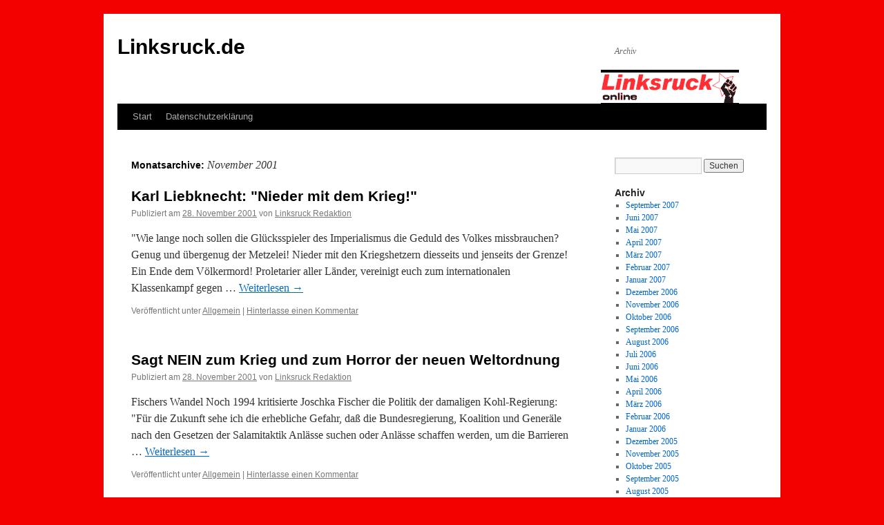

--- FILE ---
content_type: text/html; charset=UTF-8
request_url: https://www.linksruck.de/artikel_2001/11
body_size: 7318
content:
<!DOCTYPE html>
<html lang="de">
<head>
<meta charset="UTF-8" />
<title>
November | 2001 | Linksruck.de	</title>
<link rel="profile" href="http://gmpg.org/xfn/11" />
<link rel="stylesheet" type="text/css" media="all" href="https://www.linksruck.de/wp-content/themes/twentyten/style.css" />
<link rel='dns-prefetch' href='//s.w.org' />
<link rel="alternate" type="application/rss+xml" title="Linksruck.de &raquo; Feed" href="https://www.linksruck.de/feed" />
<link rel="alternate" type="application/rss+xml" title="Linksruck.de &raquo; Kommentar-Feed" href="https://www.linksruck.de/comments/feed" />
		<script type="text/javascript">
			window._wpemojiSettings = {"baseUrl":"https:\/\/s.w.org\/images\/core\/emoji\/11\/72x72\/","ext":".png","svgUrl":"https:\/\/s.w.org\/images\/core\/emoji\/11\/svg\/","svgExt":".svg","source":{"concatemoji":"https:\/\/www.linksruck.de\/wp-includes\/js\/wp-emoji-release.min.js?ver=4.9.28"}};
			!function(e,a,t){var n,r,o,i=a.createElement("canvas"),p=i.getContext&&i.getContext("2d");function s(e,t){var a=String.fromCharCode;p.clearRect(0,0,i.width,i.height),p.fillText(a.apply(this,e),0,0);e=i.toDataURL();return p.clearRect(0,0,i.width,i.height),p.fillText(a.apply(this,t),0,0),e===i.toDataURL()}function c(e){var t=a.createElement("script");t.src=e,t.defer=t.type="text/javascript",a.getElementsByTagName("head")[0].appendChild(t)}for(o=Array("flag","emoji"),t.supports={everything:!0,everythingExceptFlag:!0},r=0;r<o.length;r++)t.supports[o[r]]=function(e){if(!p||!p.fillText)return!1;switch(p.textBaseline="top",p.font="600 32px Arial",e){case"flag":return s([55356,56826,55356,56819],[55356,56826,8203,55356,56819])?!1:!s([55356,57332,56128,56423,56128,56418,56128,56421,56128,56430,56128,56423,56128,56447],[55356,57332,8203,56128,56423,8203,56128,56418,8203,56128,56421,8203,56128,56430,8203,56128,56423,8203,56128,56447]);case"emoji":return!s([55358,56760,9792,65039],[55358,56760,8203,9792,65039])}return!1}(o[r]),t.supports.everything=t.supports.everything&&t.supports[o[r]],"flag"!==o[r]&&(t.supports.everythingExceptFlag=t.supports.everythingExceptFlag&&t.supports[o[r]]);t.supports.everythingExceptFlag=t.supports.everythingExceptFlag&&!t.supports.flag,t.DOMReady=!1,t.readyCallback=function(){t.DOMReady=!0},t.supports.everything||(n=function(){t.readyCallback()},a.addEventListener?(a.addEventListener("DOMContentLoaded",n,!1),e.addEventListener("load",n,!1)):(e.attachEvent("onload",n),a.attachEvent("onreadystatechange",function(){"complete"===a.readyState&&t.readyCallback()})),(n=t.source||{}).concatemoji?c(n.concatemoji):n.wpemoji&&n.twemoji&&(c(n.twemoji),c(n.wpemoji)))}(window,document,window._wpemojiSettings);
		</script>
		<style type="text/css">
img.wp-smiley,
img.emoji {
	display: inline !important;
	border: none !important;
	box-shadow: none !important;
	height: 1em !important;
	width: 1em !important;
	margin: 0 .07em !important;
	vertical-align: -0.1em !important;
	background: none !important;
	padding: 0 !important;
}
</style>
<link rel='stylesheet' id='style-maintenance-css'  href='https://www.linksruck.de/wp-content/plugins/wp-ultimate-csv-importer/assets/css/style-maintenance.css?ver=4.9.28' type='text/css' media='all' />
<link rel='https://api.w.org/' href='https://www.linksruck.de/wp-json/' />
<link rel="EditURI" type="application/rsd+xml" title="RSD" href="https://www.linksruck.de/xmlrpc.php?rsd" />
<link rel="wlwmanifest" type="application/wlwmanifest+xml" href="https://www.linksruck.de/wp-includes/wlwmanifest.xml" /> 
<meta name="generator" content="WordPress 4.9.28" />
<style type="text/css" id="custom-background-css">
body.custom-background { background-color: #f20000; }
</style>
</head>

<body class="archive date custom-background">
<div id="wrapper" class="hfeed">
	<div id="header">
		<div id="masthead">
			<div id="branding" role="banner">
								<div id="site-title">
					<span>
						<a href="https://www.linksruck.de/" title="Linksruck.de" rel="home">Linksruck.de</a>
					</span>
				</div>
				<div id="site-description">Archiv</div>

										<img src="https://www.linksruck.de/wp-content/uploads/2018/06/logo.gif" width="200" height="44" alt="" />
								</div><!-- #branding -->

			<div id="access" role="navigation">
								<div class="skip-link screen-reader-text"><a href="#content" title="Springe zum Inhalt">Springe zum Inhalt</a></div>
								<div class="menu"><ul>
<li ><a href="https://www.linksruck.de/">Start</a></li><li class="page_item page-item-70"><a href="https://www.linksruck.de/datenschutzerklaerung">Datenschutzerklärung</a></li>
</ul></div>
			</div><!-- #access -->
		</div><!-- #masthead -->
	</div><!-- #header -->

	<div id="main">

		<div id="container">
			<div id="content" role="main">


			<h1 class="page-title">
				Monatsarchive: <span>November 2001</span>			</h1>


	<div id="nav-above" class="navigation">
		<div class="nav-previous"><a href="https://www.linksruck.de/artikel_2001/11/page/2" ><span class="meta-nav">&larr;</span> Ältere Artikel</a></div>
		<div class="nav-next"></div>
	</div><!-- #nav-above -->




			<div id="post-2132" class="post-2132 post type-post status-publish format-standard hentry category-allgemein">
			<h2 class="entry-title"><a href="https://www.linksruck.de/artikel_539.html" rel="bookmark">Karl Liebknecht: &quot;Nieder mit dem Krieg!&quot;</a></h2>

			<div class="entry-meta">
                			</div><!-- .entry-meta -->
			<div class="entry-meta">
				<span class="meta-prep meta-prep-author">Publiziert am</span> <a href="https://www.linksruck.de/artikel_539.html" title="0:00" rel="bookmark"><span class="entry-date">28. November 2001</span></a> <span class="meta-sep">von</span> <span class="author vcard"><a class="url fn n" href="https://www.linksruck.de/artikel_author/admin3172" title="Zeige alle Artikel von Linksruck Redaktion">Linksruck Redaktion</a></span>			</div><!-- .entry-meta -->

				<div class="entry-summary">
				<p>&quot;Wie lange noch sollen die Gl&uuml;cksspieler des Imperialismus die Geduld des Volkes missbrauchen? Genug und &uuml;bergenug der Metzelei! Nieder mit den Kriegshetzern diesseits und jenseits der Grenze! Ein Ende dem V&ouml;lkermord! Proletarier aller L&auml;nder, vereinigt euch zum internationalen Klassenkampf gegen &hellip; <a href="https://www.linksruck.de/artikel_539.html">Weiterlesen <span class="meta-nav">&rarr;</span></a></p>
			</div><!-- .entry-summary -->
	
			<div class="entry-utility">
									<span class="cat-links">
						<span class="entry-utility-prep entry-utility-prep-cat-links">Veröffentlicht unter</span> <a href="https://www.linksruck.de/artikel_category/allgemein" rel="category tag">Allgemein</a>					</span>
					<span class="meta-sep">|</span>
												<span class="comments-link"><a href="https://www.linksruck.de/artikel_539.html#respond">Hinterlasse einen Kommentar</a></span>
							</div><!-- .entry-utility -->
		</div><!-- #post-## -->

		
	


			<div id="post-1277" class="post-1277 post type-post status-publish format-standard hentry category-allgemein">
			<h2 class="entry-title"><a href="https://www.linksruck.de/artikel_514.html" rel="bookmark">Sagt NEIN zum Krieg und zum Horror der neuen Weltordnung</a></h2>

			<div class="entry-meta">
                			</div><!-- .entry-meta -->
			<div class="entry-meta">
				<span class="meta-prep meta-prep-author">Publiziert am</span> <a href="https://www.linksruck.de/artikel_514.html" title="0:00" rel="bookmark"><span class="entry-date">28. November 2001</span></a> <span class="meta-sep">von</span> <span class="author vcard"><a class="url fn n" href="https://www.linksruck.de/artikel_author/admin3172" title="Zeige alle Artikel von Linksruck Redaktion">Linksruck Redaktion</a></span>			</div><!-- .entry-meta -->

				<div class="entry-summary">
				<p>Fischers Wandel Noch 1994 kritisierte Joschka Fischer die Politik der damaligen Kohl-Regierung: &quot;F&uuml;r die Zukunft sehe ich die erhebliche Gefahr, da&szlig; die Bundesregierung, Koalition und Gener&auml;le nach den Gesetzen der Salamitaktik Anl&auml;sse suchen oder Anl&auml;sse schaffen werden, um die Barrieren &hellip; <a href="https://www.linksruck.de/artikel_514.html">Weiterlesen <span class="meta-nav">&rarr;</span></a></p>
			</div><!-- .entry-summary -->
	
			<div class="entry-utility">
									<span class="cat-links">
						<span class="entry-utility-prep entry-utility-prep-cat-links">Veröffentlicht unter</span> <a href="https://www.linksruck.de/artikel_category/allgemein" rel="category tag">Allgemein</a>					</span>
					<span class="meta-sep">|</span>
												<span class="comments-link"><a href="https://www.linksruck.de/artikel_514.html#respond">Hinterlasse einen Kommentar</a></span>
							</div><!-- .entry-utility -->
		</div><!-- #post-## -->

		
	


			<div id="post-1028" class="post-1028 post type-post status-publish format-standard hentry category-allgemein">
			<h2 class="entry-title"><a href="https://www.linksruck.de/artikel_1009.html" rel="bookmark">Die Angst der Herrschenden</a></h2>

			<div class="entry-meta">
                			</div><!-- .entry-meta -->
			<div class="entry-meta">
				<span class="meta-prep meta-prep-author">Publiziert am</span> <a href="https://www.linksruck.de/artikel_1009.html" title="0:00" rel="bookmark"><span class="entry-date">28. November 2001</span></a> <span class="meta-sep">von</span> <span class="author vcard"><a class="url fn n" href="https://www.linksruck.de/artikel_author/admin3172" title="Zeige alle Artikel von Linksruck Redaktion">Linksruck Redaktion</a></span>			</div><!-- .entry-meta -->

				<div class="entry-summary">
				<p>&#8222;We are Everwhere&#8220; &#8211; &#8222;Wir sind &Uuml;berall&#8220; rufen die Menschen auf den Protesten gegen IWF, WTO und Weltbank. Die antikapitalistischen Proteste der letzten zwei Jahre haben die Ausgangsposition f&uuml;r einen Kampf gegen den neoliberalen Wahnsinn vollst&auml;ndig ver&auml;ndert. Sie sind eine &hellip; <a href="https://www.linksruck.de/artikel_1009.html">Weiterlesen <span class="meta-nav">&rarr;</span></a></p>
			</div><!-- .entry-summary -->
	
			<div class="entry-utility">
									<span class="cat-links">
						<span class="entry-utility-prep entry-utility-prep-cat-links">Veröffentlicht unter</span> <a href="https://www.linksruck.de/artikel_category/allgemein" rel="category tag">Allgemein</a>					</span>
					<span class="meta-sep">|</span>
												<span class="comments-link"><a href="https://www.linksruck.de/artikel_1009.html#respond">Hinterlasse einen Kommentar</a></span>
							</div><!-- .entry-utility -->
		</div><!-- #post-## -->

		
	


			<div id="post-1024" class="post-1024 post type-post status-publish format-standard hentry category-allgemein">
			<h2 class="entry-title"><a href="https://www.linksruck.de/artikel_667.html" rel="bookmark">Neuer Kalter Krieg</a></h2>

			<div class="entry-meta">
                			</div><!-- .entry-meta -->
			<div class="entry-meta">
				<span class="meta-prep meta-prep-author">Publiziert am</span> <a href="https://www.linksruck.de/artikel_667.html" title="0:00" rel="bookmark"><span class="entry-date">28. November 2001</span></a> <span class="meta-sep">von</span> <span class="author vcard"><a class="url fn n" href="https://www.linksruck.de/artikel_author/admin3172" title="Zeige alle Artikel von Linksruck Redaktion">Linksruck Redaktion</a></span>			</div><!-- .entry-meta -->

				<div class="entry-summary">
				<p>&Ouml;l Traditionell ist der Nahe Osten von besonderem Interesse f&uuml;r den Westen. Hier lagern etwa 40 Prozent der weltweiten &Ouml;lvorr&auml;te. 1980 sagte US-Pr&auml;sident Carter: &quot;Jeder Versuch einer ausw&auml;rtigen Macht, die Kontrolle &uuml;ber die Golfregion zu erringen, wird als Angriff auf &hellip; <a href="https://www.linksruck.de/artikel_667.html">Weiterlesen <span class="meta-nav">&rarr;</span></a></p>
			</div><!-- .entry-summary -->
	
			<div class="entry-utility">
									<span class="cat-links">
						<span class="entry-utility-prep entry-utility-prep-cat-links">Veröffentlicht unter</span> <a href="https://www.linksruck.de/artikel_category/allgemein" rel="category tag">Allgemein</a>					</span>
					<span class="meta-sep">|</span>
												<span class="comments-link"><a href="https://www.linksruck.de/artikel_667.html#respond">Hinterlasse einen Kommentar</a></span>
							</div><!-- .entry-utility -->
		</div><!-- #post-## -->

		
	


			<div id="post-419" class="post-419 post type-post status-publish format-standard hentry category-europa category-international">
			<h2 class="entry-title"><a href="https://www.linksruck.de/artikel_705.html" rel="bookmark">Italien: Massenproteste f&uuml;r L&ouml;hne und gegen Krieg</a></h2>

			<div class="entry-meta">
                			</div><!-- .entry-meta -->
			<div class="entry-meta">
				<span class="meta-prep meta-prep-author">Publiziert am</span> <a href="https://www.linksruck.de/artikel_705.html" title="0:00" rel="bookmark"><span class="entry-date">28. November 2001</span></a> <span class="meta-sep">von</span> <span class="author vcard"><a class="url fn n" href="https://www.linksruck.de/artikel_author/admin3172" title="Zeige alle Artikel von Linksruck Redaktion">Linksruck Redaktion</a></span>			</div><!-- .entry-meta -->

				<div class="entry-summary">
				<p>Etwa 250.000 streikende Metallarbeiter beteiligten sich Mitte November an einer landesweiten Demonstration in der italienischen Hauptstadt Rom. &quot;Am meisten ist die Gewerkschaft in Callcentern gewachsen. Junge Aktivisten haben vor den Geb&auml;uden Mitglieder geworben.&quot; Die Streikaktion legte duzende gr&ouml;&szlig;ere Produktionsst&auml;tten im &hellip; <a href="https://www.linksruck.de/artikel_705.html">Weiterlesen <span class="meta-nav">&rarr;</span></a></p>
			</div><!-- .entry-summary -->
	
			<div class="entry-utility">
									<span class="cat-links">
						<span class="entry-utility-prep entry-utility-prep-cat-links">Veröffentlicht unter</span> <a href="https://www.linksruck.de/artikel_category/europa" rel="category tag">Europa</a>, <a href="https://www.linksruck.de/artikel_category/international" rel="category tag">International</a>					</span>
					<span class="meta-sep">|</span>
												<span class="comments-link"><a href="https://www.linksruck.de/artikel_705.html#respond">Hinterlasse einen Kommentar</a></span>
							</div><!-- .entry-utility -->
		</div><!-- #post-## -->

		
	


			<div id="post-316" class="post-316 post type-post status-publish format-standard hentry category-imperialismus category-uno">
			<h2 class="entry-title"><a href="https://www.linksruck.de/artikel_496.html" rel="bookmark">Wird die UNO Afghanistan helfen?</a></h2>

			<div class="entry-meta">
                			</div><!-- .entry-meta -->
			<div class="entry-meta">
				<span class="meta-prep meta-prep-author">Publiziert am</span> <a href="https://www.linksruck.de/artikel_496.html" title="0:00" rel="bookmark"><span class="entry-date">28. November 2001</span></a> <span class="meta-sep">von</span> <span class="author vcard"><a class="url fn n" href="https://www.linksruck.de/artikel_author/admin3172" title="Zeige alle Artikel von Linksruck Redaktion">Linksruck Redaktion</a></span>			</div><!-- .entry-meta -->

				<div class="entry-summary">
				<p>Die Bombardierung Afghanistans durch die USA und Gro&szlig;britannien hat einen erbitterten Kampf zwischen rivalisierenden Milit&auml;rherrschern losgetreten. Jeder von ihnen erh&auml;lt Unterst&uuml;tzung von Nachbarstaaten Afghanistans, die um Einfluss in der Region ringen. Dies ist die Ausgangslage f&uuml;r einen wirren B&uuml;rgerkrieg. Manche &hellip; <a href="https://www.linksruck.de/artikel_496.html">Weiterlesen <span class="meta-nav">&rarr;</span></a></p>
			</div><!-- .entry-summary -->
	
			<div class="entry-utility">
									<span class="cat-links">
						<span class="entry-utility-prep entry-utility-prep-cat-links">Veröffentlicht unter</span> <a href="https://www.linksruck.de/artikel_category/imperialismus" rel="category tag">Imperialismus</a>, <a href="https://www.linksruck.de/artikel_category/uno" rel="category tag">UNO</a>					</span>
					<span class="meta-sep">|</span>
												<span class="comments-link"><a href="https://www.linksruck.de/artikel_496.html#respond">Hinterlasse einen Kommentar</a></span>
							</div><!-- .entry-utility -->
		</div><!-- #post-## -->

		
	


			<div id="post-2069" class="post-2069 post type-post status-publish format-standard hentry category-deutschland category-imperialismus">
			<h2 class="entry-title"><a href="https://www.linksruck.de/artikel_513.html" rel="bookmark">Krieg f&uuml;r Profite!</a></h2>

			<div class="entry-meta">
                			</div><!-- .entry-meta -->
			<div class="entry-meta">
				<span class="meta-prep meta-prep-author">Publiziert am</span> <a href="https://www.linksruck.de/artikel_513.html" title="0:00" rel="bookmark"><span class="entry-date">14. November 2001</span></a> <span class="meta-sep">von</span> <span class="author vcard"><a class="url fn n" href="https://www.linksruck.de/artikel_author/admin3172" title="Zeige alle Artikel von Linksruck Redaktion">Linksruck Redaktion</a></span>			</div><!-- .entry-meta -->

				<div class="entry-summary">
				<p>Der Weg in den Krieg Im Kalten Krieg war die Bundeswehr noch als Verteidigungsarmee fest in den Milit&auml;rapparat der NATO eingebaut. Ihre weltweite Einsatzf&auml;higkeit musste &uuml;ber einen langen Zeitraum wiederhergestellt werden. Die Kriegstreiber reden diese Aufr&uuml;stung zur Normalisierung sch&ouml;n. Sie &hellip; <a href="https://www.linksruck.de/artikel_513.html">Weiterlesen <span class="meta-nav">&rarr;</span></a></p>
			</div><!-- .entry-summary -->
	
			<div class="entry-utility">
									<span class="cat-links">
						<span class="entry-utility-prep entry-utility-prep-cat-links">Veröffentlicht unter</span> <a href="https://www.linksruck.de/artikel_category/deutschland" rel="category tag">Deutschland</a>, <a href="https://www.linksruck.de/artikel_category/imperialismus" rel="category tag">Imperialismus</a>					</span>
					<span class="meta-sep">|</span>
												<span class="comments-link"><a href="https://www.linksruck.de/artikel_513.html#respond">Hinterlasse einen Kommentar</a></span>
							</div><!-- .entry-utility -->
		</div><!-- #post-## -->

		
	


			<div id="post-1553" class="post-1553 post type-post status-publish format-standard hentry category-allgemein">
			<h2 class="entry-title"><a href="https://www.linksruck.de/artikel_1105.html" rel="bookmark">Fernsehtipps vom 21. August bis 3. September</a></h2>

			<div class="entry-meta">
                			</div><!-- .entry-meta -->
			<div class="entry-meta">
				<span class="meta-prep meta-prep-author">Publiziert am</span> <a href="https://www.linksruck.de/artikel_1105.html" title="0:00" rel="bookmark"><span class="entry-date">14. November 2001</span></a> <span class="meta-sep">von</span> <span class="author vcard"><a class="url fn n" href="https://www.linksruck.de/artikel_author/admin3172" title="Zeige alle Artikel von Linksruck Redaktion">Linksruck Redaktion</a></span>			</div><!-- .entry-meta -->

				<div class="entry-summary">
				<p>SpartacusMonumentaldrama, USA 1960 Sklave Spartacus (Kirk Douglas) k&ouml;nnte 74 vor Christus als Gladiator Karriere machen, doch stattdessen f&uuml;hrt er tausende Sklaven zum Aufstand gegen das r&ouml;mische Imperium. In der restaurierten Fassung von 1991 ist auch die erste Szene eines Hollywood-Films &hellip; <a href="https://www.linksruck.de/artikel_1105.html">Weiterlesen <span class="meta-nav">&rarr;</span></a></p>
			</div><!-- .entry-summary -->
	
			<div class="entry-utility">
									<span class="cat-links">
						<span class="entry-utility-prep entry-utility-prep-cat-links">Veröffentlicht unter</span> <a href="https://www.linksruck.de/artikel_category/allgemein" rel="category tag">Allgemein</a>					</span>
					<span class="meta-sep">|</span>
												<span class="comments-link"><a href="https://www.linksruck.de/artikel_1105.html#respond">Hinterlasse einen Kommentar</a></span>
							</div><!-- .entry-utility -->
		</div><!-- #post-## -->

		
	


			<div id="post-456" class="post-456 post type-post status-publish format-standard hentry category-allgemein">
			<h2 class="entry-title"><a href="https://www.linksruck.de/artikel_800.html" rel="bookmark">Antikriegsbewegung und politischer Islam</a></h2>

			<div class="entry-meta">
                			</div><!-- .entry-meta -->
			<div class="entry-meta">
				<span class="meta-prep meta-prep-author">Publiziert am</span> <a href="https://www.linksruck.de/artikel_800.html" title="0:00" rel="bookmark"><span class="entry-date">14. November 2001</span></a> <span class="meta-sep">von</span> <span class="author vcard"><a class="url fn n" href="https://www.linksruck.de/artikel_author/admin3172" title="Zeige alle Artikel von Linksruck Redaktion">Linksruck Redaktion</a></span>			</div><!-- .entry-meta -->

				<div class="entry-summary">
				<p>Bush und Schr&ouml;der werfen uns Solidarit&auml;t mit den Taliban und Osama bin Laden vor. Aber auch Kriegsgegner fragen sich, ob die USA und der islamische Fundamentalismus nicht zwei gleich gro&szlig;e &Uuml;bel sind. Krieg herrscht f&uuml;r viele Menschen in den arabischen &hellip; <a href="https://www.linksruck.de/artikel_800.html">Weiterlesen <span class="meta-nav">&rarr;</span></a></p>
			</div><!-- .entry-summary -->
	
			<div class="entry-utility">
									<span class="cat-links">
						<span class="entry-utility-prep entry-utility-prep-cat-links">Veröffentlicht unter</span> <a href="https://www.linksruck.de/artikel_category/allgemein" rel="category tag">Allgemein</a>					</span>
					<span class="meta-sep">|</span>
												<span class="comments-link"><a href="https://www.linksruck.de/artikel_800.html#respond">Hinterlasse einen Kommentar</a></span>
							</div><!-- .entry-utility -->
		</div><!-- #post-## -->

		
	


			<div id="post-352" class="post-352 post type-post status-publish format-standard hentry category-allgemein">
			<h2 class="entry-title"><a href="https://www.linksruck.de/artikel_557.html" rel="bookmark">Warum machen Frauen mehr Hausarbeit als M&auml;nner?</a></h2>

			<div class="entry-meta">
                			</div><!-- .entry-meta -->
			<div class="entry-meta">
				<span class="meta-prep meta-prep-author">Publiziert am</span> <a href="https://www.linksruck.de/artikel_557.html" title="0:00" rel="bookmark"><span class="entry-date">14. November 2001</span></a> <span class="meta-sep">von</span> <span class="author vcard"><a class="url fn n" href="https://www.linksruck.de/artikel_author/admin3172" title="Zeige alle Artikel von Linksruck Redaktion">Linksruck Redaktion</a></span>			</div><!-- .entry-meta -->

				<div class="entry-summary">
				<p>Nach dem Konservativen Rollenbild sind Frauen besser dazu geeignet Kinder gro&szlig;zuziehen und f&uuml;r den Haushalt zu sorgen. Das Selbstbild von Frauen und M&auml;nnern ist allerdings ein anderes. Heute meinen 82% im Westen und 88% im Osten, das die Erziehung kleiner &hellip; <a href="https://www.linksruck.de/artikel_557.html">Weiterlesen <span class="meta-nav">&rarr;</span></a></p>
			</div><!-- .entry-summary -->
	
			<div class="entry-utility">
									<span class="cat-links">
						<span class="entry-utility-prep entry-utility-prep-cat-links">Veröffentlicht unter</span> <a href="https://www.linksruck.de/artikel_category/allgemein" rel="category tag">Allgemein</a>					</span>
					<span class="meta-sep">|</span>
												<span class="comments-link"><a href="https://www.linksruck.de/artikel_557.html#respond">Hinterlasse einen Kommentar</a></span>
							</div><!-- .entry-utility -->
		</div><!-- #post-## -->

		
	

				<div id="nav-below" class="navigation">
					<div class="nav-previous"><a href="https://www.linksruck.de/artikel_2001/11/page/2" ><span class="meta-nav">&larr;</span> Ältere Artikel</a></div>
					<div class="nav-next"></div>
				</div><!-- #nav-below -->

			</div><!-- #content -->
		</div><!-- #container -->


		<div id="primary" class="widget-area" role="complementary">
			<ul class="xoxo">

<li id="search-2" class="widget-container widget_search"><form role="search" method="get" id="searchform" class="searchform" action="https://www.linksruck.de/">
				<div>
					<label class="screen-reader-text" for="s">Suche nach:</label>
					<input type="text" value="" name="s" id="s" />
					<input type="submit" id="searchsubmit" value="Suchen" />
				</div>
			</form></li><li id="archives-2" class="widget-container widget_archive"><h3 class="widget-title">Archiv</h3>		<ul>
			<li><a href='https://www.linksruck.de/artikel_2007/09'>September 2007</a></li>
	<li><a href='https://www.linksruck.de/artikel_2007/06'>Juni 2007</a></li>
	<li><a href='https://www.linksruck.de/artikel_2007/05'>Mai 2007</a></li>
	<li><a href='https://www.linksruck.de/artikel_2007/04'>April 2007</a></li>
	<li><a href='https://www.linksruck.de/artikel_2007/03'>März 2007</a></li>
	<li><a href='https://www.linksruck.de/artikel_2007/02'>Februar 2007</a></li>
	<li><a href='https://www.linksruck.de/artikel_2007/01'>Januar 2007</a></li>
	<li><a href='https://www.linksruck.de/artikel_2006/12'>Dezember 2006</a></li>
	<li><a href='https://www.linksruck.de/artikel_2006/11'>November 2006</a></li>
	<li><a href='https://www.linksruck.de/artikel_2006/10'>Oktober 2006</a></li>
	<li><a href='https://www.linksruck.de/artikel_2006/09'>September 2006</a></li>
	<li><a href='https://www.linksruck.de/artikel_2006/08'>August 2006</a></li>
	<li><a href='https://www.linksruck.de/artikel_2006/07'>Juli 2006</a></li>
	<li><a href='https://www.linksruck.de/artikel_2006/06'>Juni 2006</a></li>
	<li><a href='https://www.linksruck.de/artikel_2006/05'>Mai 2006</a></li>
	<li><a href='https://www.linksruck.de/artikel_2006/04'>April 2006</a></li>
	<li><a href='https://www.linksruck.de/artikel_2006/03'>März 2006</a></li>
	<li><a href='https://www.linksruck.de/artikel_2006/02'>Februar 2006</a></li>
	<li><a href='https://www.linksruck.de/artikel_2006/01'>Januar 2006</a></li>
	<li><a href='https://www.linksruck.de/artikel_2005/12'>Dezember 2005</a></li>
	<li><a href='https://www.linksruck.de/artikel_2005/11'>November 2005</a></li>
	<li><a href='https://www.linksruck.de/artikel_2005/10'>Oktober 2005</a></li>
	<li><a href='https://www.linksruck.de/artikel_2005/09'>September 2005</a></li>
	<li><a href='https://www.linksruck.de/artikel_2005/08'>August 2005</a></li>
	<li><a href='https://www.linksruck.de/artikel_2005/07'>Juli 2005</a></li>
	<li><a href='https://www.linksruck.de/artikel_2005/06'>Juni 2005</a></li>
	<li><a href='https://www.linksruck.de/artikel_2005/05'>Mai 2005</a></li>
	<li><a href='https://www.linksruck.de/artikel_2005/04'>April 2005</a></li>
	<li><a href='https://www.linksruck.de/artikel_2005/03'>März 2005</a></li>
	<li><a href='https://www.linksruck.de/artikel_2005/02'>Februar 2005</a></li>
	<li><a href='https://www.linksruck.de/artikel_2005/01'>Januar 2005</a></li>
	<li><a href='https://www.linksruck.de/artikel_2004/12'>Dezember 2004</a></li>
	<li><a href='https://www.linksruck.de/artikel_2004/11'>November 2004</a></li>
	<li><a href='https://www.linksruck.de/artikel_2004/10'>Oktober 2004</a></li>
	<li><a href='https://www.linksruck.de/artikel_2004/09'>September 2004</a></li>
	<li><a href='https://www.linksruck.de/artikel_2004/08'>August 2004</a></li>
	<li><a href='https://www.linksruck.de/artikel_2004/07'>Juli 2004</a></li>
	<li><a href='https://www.linksruck.de/artikel_2004/06'>Juni 2004</a></li>
	<li><a href='https://www.linksruck.de/artikel_2004/05'>Mai 2004</a></li>
	<li><a href='https://www.linksruck.de/artikel_2004/04'>April 2004</a></li>
	<li><a href='https://www.linksruck.de/artikel_2004/03'>März 2004</a></li>
	<li><a href='https://www.linksruck.de/artikel_2004/02'>Februar 2004</a></li>
	<li><a href='https://www.linksruck.de/artikel_2004/01'>Januar 2004</a></li>
	<li><a href='https://www.linksruck.de/artikel_2003/12'>Dezember 2003</a></li>
	<li><a href='https://www.linksruck.de/artikel_2003/11'>November 2003</a></li>
	<li><a href='https://www.linksruck.de/artikel_2003/10'>Oktober 2003</a></li>
	<li><a href='https://www.linksruck.de/artikel_2003/09'>September 2003</a></li>
	<li><a href='https://www.linksruck.de/artikel_2003/08'>August 2003</a></li>
	<li><a href='https://www.linksruck.de/artikel_2003/07'>Juli 2003</a></li>
	<li><a href='https://www.linksruck.de/artikel_2003/06'>Juni 2003</a></li>
	<li><a href='https://www.linksruck.de/artikel_2003/05'>Mai 2003</a></li>
	<li><a href='https://www.linksruck.de/artikel_2003/04'>April 2003</a></li>
	<li><a href='https://www.linksruck.de/artikel_2003/03'>März 2003</a></li>
	<li><a href='https://www.linksruck.de/artikel_2003/02'>Februar 2003</a></li>
	<li><a href='https://www.linksruck.de/artikel_2003/01'>Januar 2003</a></li>
	<li><a href='https://www.linksruck.de/artikel_2002/12'>Dezember 2002</a></li>
	<li><a href='https://www.linksruck.de/artikel_2002/11'>November 2002</a></li>
	<li><a href='https://www.linksruck.de/artikel_2002/10'>Oktober 2002</a></li>
	<li><a href='https://www.linksruck.de/artikel_2002/09'>September 2002</a></li>
	<li><a href='https://www.linksruck.de/artikel_2002/08'>August 2002</a></li>
	<li><a href='https://www.linksruck.de/artikel_2002/07'>Juli 2002</a></li>
	<li><a href='https://www.linksruck.de/artikel_2002/06'>Juni 2002</a></li>
	<li><a href='https://www.linksruck.de/artikel_2002/05'>Mai 2002</a></li>
	<li><a href='https://www.linksruck.de/artikel_2002/04'>April 2002</a></li>
	<li><a href='https://www.linksruck.de/artikel_2002/03'>März 2002</a></li>
	<li><a href='https://www.linksruck.de/artikel_2002/02'>Februar 2002</a></li>
	<li><a href='https://www.linksruck.de/artikel_2002/01'>Januar 2002</a></li>
	<li><a href='https://www.linksruck.de/artikel_2001/12'>Dezember 2001</a></li>
	<li><a href='https://www.linksruck.de/artikel_2001/11'>November 2001</a></li>
	<li><a href='https://www.linksruck.de/artikel_2001/10'>Oktober 2001</a></li>
	<li><a href='https://www.linksruck.de/artikel_2001/09'>September 2001</a></li>
	<li><a href='https://www.linksruck.de/artikel_2001/08'>August 2001</a></li>
	<li><a href='https://www.linksruck.de/artikel_2001/07'>Juli 2001</a></li>
	<li><a href='https://www.linksruck.de/artikel_2001/06'>Juni 2001</a></li>
	<li><a href='https://www.linksruck.de/artikel_2001/05'>Mai 2001</a></li>
	<li><a href='https://www.linksruck.de/artikel_2001/04'>April 2001</a></li>
	<li><a href='https://www.linksruck.de/artikel_2001/03'>März 2001</a></li>
	<li><a href='https://www.linksruck.de/artikel_2001/02'>Februar 2001</a></li>
	<li><a href='https://www.linksruck.de/artikel_2001/01'>Januar 2001</a></li>
	<li><a href='https://www.linksruck.de/artikel_2000/12'>Dezember 2000</a></li>
	<li><a href='https://www.linksruck.de/artikel_2000/11'>November 2000</a></li>
	<li><a href='https://www.linksruck.de/artikel_2000/10'>Oktober 2000</a></li>
	<li><a href='https://www.linksruck.de/artikel_2000/09'>September 2000</a></li>
	<li><a href='https://www.linksruck.de/artikel_2000/08'>August 2000</a></li>
	<li><a href='https://www.linksruck.de/artikel_2000/07'>Juli 2000</a></li>
	<li><a href='https://www.linksruck.de/artikel_2000/06'>Juni 2000</a></li>
	<li><a href='https://www.linksruck.de/artikel_2000/05'>Mai 2000</a></li>
	<li><a href='https://www.linksruck.de/artikel_2000/04'>April 2000</a></li>
	<li><a href='https://www.linksruck.de/artikel_2000/03'>März 2000</a></li>
	<li><a href='https://www.linksruck.de/artikel_2000/02'>Februar 2000</a></li>
	<li><a href='https://www.linksruck.de/artikel_2000/01'>Januar 2000</a></li>
	<li><a href='https://www.linksruck.de/artikel_1999/12'>Dezember 1999</a></li>
	<li><a href='https://www.linksruck.de/artikel_1999/11'>November 1999</a></li>
	<li><a href='https://www.linksruck.de/artikel_1999/10'>Oktober 1999</a></li>
	<li><a href='https://www.linksruck.de/artikel_1999/09'>September 1999</a></li>
	<li><a href='https://www.linksruck.de/artikel_1999/08'>August 1999</a></li>
	<li><a href='https://www.linksruck.de/artikel_1999/07'>Juli 1999</a></li>
	<li><a href='https://www.linksruck.de/artikel_1999/06'>Juni 1999</a></li>
	<li><a href='https://www.linksruck.de/artikel_1999/05'>Mai 1999</a></li>
	<li><a href='https://www.linksruck.de/artikel_1999/04'>April 1999</a></li>
	<li><a href='https://www.linksruck.de/artikel_1999/03'>März 1999</a></li>
	<li><a href='https://www.linksruck.de/artikel_1999/02'>Februar 1999</a></li>
	<li><a href='https://www.linksruck.de/artikel_1998/11'>November 1998</a></li>
	<li><a href='https://www.linksruck.de/artikel_1998/05'>Mai 1998</a></li>
	<li><a href='https://www.linksruck.de/artikel_1997/12'>Dezember 1997</a></li>
	<li><a href='https://www.linksruck.de/artikel_1997/08'>August 1997</a></li>
	<li><a href='https://www.linksruck.de/artikel_1997/06'>Juni 1997</a></li>
	<li><a href='https://www.linksruck.de/artikel_1997/02'>Februar 1997</a></li>
	<li><a href='https://www.linksruck.de/artikel_1988/08'>August 1988</a></li>
		</ul>
		</li><li id="categories-2" class="widget-container widget_categories"><h3 class="widget-title">Kategorien</h3>		<ul>
	<li class="cat-item cat-item-16"><a href="https://www.linksruck.de/artikel_category/afrika" >Afrika</a>
</li>
	<li class="cat-item cat-item-1"><a href="https://www.linksruck.de/artikel_category/allgemein" >Allgemein</a>
</li>
	<li class="cat-item cat-item-38"><a href="https://www.linksruck.de/artikel_category/anti-atom-bewegung" >Anti-Atom-Bewegung</a>
</li>
	<li class="cat-item cat-item-27"><a href="https://www.linksruck.de/artikel_category/anti-kriegs-bewegung" >Anti-Kriegs-Bewegung</a>
</li>
	<li class="cat-item cat-item-55"><a href="https://www.linksruck.de/artikel_category/anti-nazi-bewegung-in-der-brd" >Anti-Nazi-Bewegung in der BRD</a>
</li>
	<li class="cat-item cat-item-54"><a href="https://www.linksruck.de/artikel_category/antifaschismus" >Antifaschismus</a>
</li>
	<li class="cat-item cat-item-43"><a href="https://www.linksruck.de/artikel_category/antikapitalismus" >Antikapitalismus</a>
</li>
	<li class="cat-item cat-item-58"><a href="https://www.linksruck.de/artikel_category/arbeiterbewegung" >Arbeiterbewegung</a>
</li>
	<li class="cat-item cat-item-49"><a href="https://www.linksruck.de/artikel_category/asien" >Asien</a>
</li>
	<li class="cat-item cat-item-48"><a href="https://www.linksruck.de/artikel_category/bildung" >Bildung</a>
</li>
	<li class="cat-item cat-item-34"><a href="https://www.linksruck.de/artikel_category/boerse" >Börse</a>
</li>
	<li class="cat-item cat-item-10"><a href="https://www.linksruck.de/artikel_category/buchrezensionen" >Buchrezensionen</a>
</li>
	<li class="cat-item cat-item-71"><a href="https://www.linksruck.de/artikel_category/ddr" >DDR</a>
</li>
	<li class="cat-item cat-item-9"><a href="https://www.linksruck.de/artikel_category/deutschland" >Deutschland</a>
</li>
	<li class="cat-item cat-item-2"><a href="https://www.linksruck.de/artikel_category/europa" >Europa</a>
</li>
	<li class="cat-item cat-item-4"><a href="https://www.linksruck.de/artikel_category/filmkritik" >Filmkritik</a>
</li>
	<li class="cat-item cat-item-29"><a href="https://www.linksruck.de/artikel_category/frauenbefreiung" >Frauenbefreiung</a>
</li>
	<li class="cat-item cat-item-72"><a href="https://www.linksruck.de/artikel_category/geschichte" >Geschichte</a>
</li>
	<li class="cat-item cat-item-57"><a href="https://www.linksruck.de/artikel_category/gewerkschaften" >Gewerkschaften</a>
</li>
	<li class="cat-item cat-item-60"><a href="https://www.linksruck.de/artikel_category/globalisierungskritik" >Globalisierungskritik</a>
</li>
	<li class="cat-item cat-item-37"><a href="https://www.linksruck.de/artikel_category/grosskonzerne-und-privatisierung" >Großkonzerne und Privatisierung</a>
</li>
	<li class="cat-item cat-item-7"><a href="https://www.linksruck.de/artikel_category/imperialismus" >Imperialismus</a>
</li>
	<li class="cat-item cat-item-3"><a href="https://www.linksruck.de/artikel_category/international" >International</a>
</li>
	<li class="cat-item cat-item-42"><a href="https://www.linksruck.de/artikel_category/ist-gewalt-ein-legitimes-mittel" >Ist Gewalt ein legitimes Mittel?</a>
</li>
	<li class="cat-item cat-item-56"><a href="https://www.linksruck.de/artikel_category/kosovo" >Kosovo</a>
</li>
	<li class="cat-item cat-item-5"><a href="https://www.linksruck.de/artikel_category/kultur" >Kultur</a>
</li>
	<li class="cat-item cat-item-41"><a href="https://www.linksruck.de/artikel_category/lebensmittel-und-gesundheit" >Lebensmittel und Gesundheit</a>
</li>
	<li class="cat-item cat-item-50"><a href="https://www.linksruck.de/artikel_category/linkspartei" >Linkspartei</a>
</li>
	<li class="cat-item cat-item-35"><a href="https://www.linksruck.de/artikel_category/marktwahnsinn" >Marktwahnsinn</a>
</li>
	<li class="cat-item cat-item-12"><a href="https://www.linksruck.de/artikel_category/mittelamerika" >Mittelamerika</a>
</li>
	<li class="cat-item cat-item-76"><a href="https://www.linksruck.de/artikel_category/mumia-abu-jamal" >Mumia Abu-Jamal</a>
</li>
	<li class="cat-item cat-item-19"><a href="https://www.linksruck.de/artikel_category/musik" >Musik</a>
</li>
	<li class="cat-item cat-item-20"><a href="https://www.linksruck.de/artikel_category/naher-und-mittlerer-osten" >Naher und Mittlerer Osten</a>
</li>
	<li class="cat-item cat-item-15"><a href="https://www.linksruck.de/artikel_category/nahost-afghanistan" >Nahost: Afghanistan</a>
</li>
	<li class="cat-item cat-item-18"><a href="https://www.linksruck.de/artikel_category/nahost-irak" >Nahost: Irak</a>
</li>
	<li class="cat-item cat-item-52"><a href="https://www.linksruck.de/artikel_category/nahost-iran" >Nahost: Iran</a>
</li>
	<li class="cat-item cat-item-11"><a href="https://www.linksruck.de/artikel_category/nahost-israel-palaestina" >Nahost: Israel / Palästina</a>
</li>
	<li class="cat-item cat-item-53"><a href="https://www.linksruck.de/artikel_category/neue-rechte-in-europa" >Neue Rechte in Europa</a>
</li>
	<li class="cat-item cat-item-23"><a href="https://www.linksruck.de/artikel_category/nordamerika" >Nordamerika</a>
</li>
	<li class="cat-item cat-item-74"><a href="https://www.linksruck.de/artikel_category/organisation" >Organisation</a>
</li>
	<li class="cat-item cat-item-51"><a href="https://www.linksruck.de/artikel_category/parlament-wahlen" >Parlament &amp; Wahlen</a>
</li>
	<li class="cat-item cat-item-46"><a href="https://www.linksruck.de/artikel_category/pds" >PDS</a>
</li>
	<li class="cat-item cat-item-77"><a href="https://www.linksruck.de/artikel_category/rassismus" >Rassismus</a>
</li>
	<li class="cat-item cat-item-33"><a href="https://www.linksruck.de/artikel_category/sozialdemokratie-und-reformismus" >Sozialdemokratie und Reformismus</a>
</li>
	<li class="cat-item cat-item-59"><a href="https://www.linksruck.de/artikel_category/sozialforen" >Sozialforen</a>
</li>
	<li class="cat-item cat-item-32"><a href="https://www.linksruck.de/artikel_category/spd" >SPD</a>
</li>
	<li class="cat-item cat-item-44"><a href="https://www.linksruck.de/artikel_category/staat-und-parlament" >Staat und Parlament</a>
</li>
	<li class="cat-item cat-item-47"><a href="https://www.linksruck.de/artikel_category/studentenproteste" >Studentenproteste</a>
</li>
	<li class="cat-item cat-item-78"><a href="https://www.linksruck.de/artikel_category/sued-ost-asien" >Süd-Ost-Asien</a>
</li>
	<li class="cat-item cat-item-8"><a href="https://www.linksruck.de/artikel_category/suedamerika" >Südamerika</a>
</li>
	<li class="cat-item cat-item-28"><a href="https://www.linksruck.de/artikel_category/theorie-hintergruende" >Theorie &amp; Hintergründe</a>
</li>
	<li class="cat-item cat-item-73"><a href="https://www.linksruck.de/artikel_category/ueber-linksruck" >über Linksruck</a>
</li>
	<li class="cat-item cat-item-39"><a href="https://www.linksruck.de/artikel_category/umweltschutz" >Umweltschutz</a>
</li>
	<li class="cat-item cat-item-69"><a href="https://www.linksruck.de/artikel_category/unis-und-hochschulen" >Unis und Hochschulen</a>
</li>
	<li class="cat-item cat-item-6"><a href="https://www.linksruck.de/artikel_category/uno" >UNO</a>
</li>
	<li class="cat-item cat-item-13"><a href="https://www.linksruck.de/artikel_category/usa" >USA</a>
</li>
	<li class="cat-item cat-item-36"><a href="https://www.linksruck.de/artikel_category/warum-gibt-es-wirtschaftskrisen" >Warum gibt es Wirtschaftskrisen?</a>
</li>
	<li class="cat-item cat-item-70"><a href="https://www.linksruck.de/artikel_category/weimarer-republik-und-3-reich" >Weimarer Republik und 3. Reich</a>
</li>
	<li class="cat-item cat-item-45"><a href="https://www.linksruck.de/artikel_category/woher-kommen-die-ideen-der-menschen" >Woher kommen die Ideen der Menschen?</a>
</li>
		</ul>
</li>			</ul>
		</div><!-- #primary .widget-area -->

	</div><!-- #main -->

	<div id="footer" role="contentinfo">
		<div id="colophon">



			<div id="site-info">
				<a href="https://www.linksruck.de/" title="Linksruck.de" rel="home">
					Linksruck.de				</a>
				<span role="separator" aria-hidden="true"></span><a class="privacy-policy-link" href="https://www.linksruck.de/datenschutzerklaerung">Datenschutzerklärung</a>			</div><!-- #site-info -->

			<div id="site-generator">
								<a href="https://de.wordpress.org/" class="imprint" title="Semantic Personal Publishing Platform">
					Proudly powered by WordPress.				</a>
			</div><!-- #site-generator -->

		</div><!-- #colophon -->
	</div><!-- #footer -->

</div><!-- #wrapper -->

<script type='text/javascript' src='https://www.linksruck.de/wp-includes/js/wp-embed.min.js?ver=4.9.28'></script>
</body>
</html>
